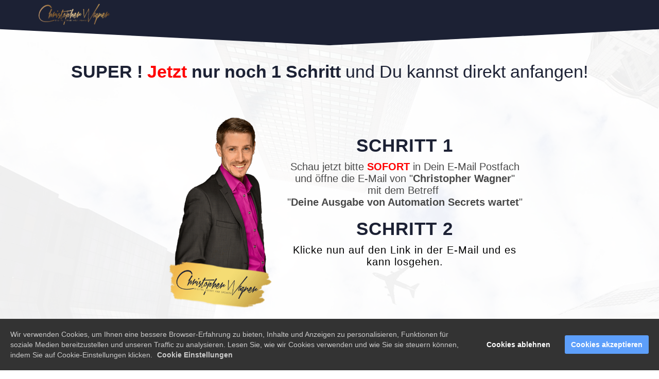

--- FILE ---
content_type: text/html; charset=UTF-8
request_url: https://wagner.expert/as-doi/
body_size: 3628
content:
<!DOCTYPE html><html><head><meta charset="utf-8" /><meta http-equiv="X-UA-Compatible" content="IE=edge" /><meta name="viewport" content="width=device-width, initial-scale=1, maximum-scale=1, user-scalable=no" /><title>Automation Secrets - DOI</title><meta name="robots" content="noodp" /><link rel="dns-prefetch" href="//static.funnelcockpit.com" /><link rel="dns-prefetch" href="//api.funnelcockpit.com" /><link rel="icon" href="data:;base64,iVBORw0KGgo=" /><link href="https://static.funnelcockpit.com/assets/css/funnel-page.css?v=120799ffd846ab50" rel="stylesheet" /><script>self.apiEndpoint = 'https://api.funnelcockpit.com';</script><script>self.trackingConfig = {"pageId":"STNGY7FvW4YZFYBQx","statVersion":0,"splitTestPageId":"","parentPageId":"STNGY7FvW4YZFYBQx"};</script><!-- Google Tag Manager -->
<script>(function(w,d,s,l,i){w[l]=w[l]||[];w[l].push({'gtm.start':
new Date().getTime(),event:'gtm.js'});var f=d.getElementsByTagName(s)[0],
j=d.createElement(s),dl=l!='dataLayer'?'&l='+l:'';j.async=true;j.src=
'https://www.googletagmanager.com/gtm.js?id='+i+dl;f.parentNode.insertBefore(j,f);
})(window,document,'script','dataLayer','GTM-PC5W8ZSK');</script>
<!-- End Google Tag Manager -->
<!-- Meta Pixel Code -->
<script>
  !function(f,b,e,v,n,t,s)
  {if(f.fbq)return;n=f.fbq=function(){n.callMethod?
  n.callMethod.apply(n,arguments):n.queue.push(arguments)};
  if(!f._fbq)f._fbq=n;n.push=n;n.loaded=!0;n.version='2.0';
  n.queue=[];t=b.createElement(e);t.async=!0;
  t.src='https://connect.facebook.net/en_US/fbevents.js';
  s=b.getElementsByTagName(e)[0];
  s.parentNode.insertBefore(t,s)}(window, document,'script');

  fbq('init', '9358629384248768');
  fbq('track', 'PageView');
</script>
<noscript>
  <img height="1" width="1" style="display:none"
       src="https://www.facebook.com/tr?id=9358629384248768&ev=PageView&noscript=1"/>
</noscript>
<!-- Ende Meta Pixel Code -->
<!-- Global site tag (gtag.js) - Google Analytics -->
<script async src="https://www.googletagmanager.com/gtag/js?id=UA-188615467-1"></script>
<script>
  window.dataLayer = window.dataLayer || [];
  function gtag(){dataLayer.push(arguments);}
  gtag('js', new Date());

  gtag('config', 'UA-188615467-1');
</script>
        <script>
        self.cookieNoticeConfig = {"locale":"de","title":"","position":"","description":"","color":"","buttonColor":"","cookieNoticeTextColor":"","accept":"","cookieNoticeBackgroundColor":"","denyButtonColor":"","timeout":500,"expiration":30,"implicit":false,"statement":"","disableGoogleConsentMode":false,"performance":[],"analytics":[{"name":"referrerUrl","duration":"unbegrenzt","usageInfo":"Verweis-URL Ihres Besuchs","responsible":"FunnelCockpit","dataInfo":"keine"}],"marketing":[],"essential":[{"name":"gdprcookienotice","duration":"unbegrenzt","usageInfo":"Akzpetierungszeitpunkt der Cookie Meldung","responsible":"FunnelCockpit","dataInfo":"keine"},{"name":"funnelcockpit-session-id","duration":"30 Tage","usageInfo":"Wird verwendet um Besucher-Statistiken korrekt erfassen zu können.","responsible":"FunnelCockpit","dataInfo":"Zufällige generierte Zeichenkette, wird nur clientseitig gespeichert und nicht weiter verarbeitet."},{"name":"funnelcockpit-visited-pages","duration":"30 Tage","usageInfo":"Wird verwendet um Besucher-Statistiken korrekt erfassen zu können.","responsible":"FunnelCockpit","dataInfo":"IDs der besuchten Unterseiten."}],"button":true,"codes":[{"code":"","title":"","description":"","enabledParts":["pages","blog","membersArea"],"category":"analytics","delayEnabled":false}]};
        </script>
        <style>@media(max-width:991px){#element-5xXiDwDH{text-align:center!important;}#element-PpMBNjcn{font-size:15px!important;line-height:1.4!important;}#element-55ruBq7J{text-align:center!important;}#element-Do7XXZmL{font-size:28px!important;}#element-FeuB5xRZ{font-size:17px!important;}#element-Q2c2ECeC{font-size:28px!important;}#element-d8QP9J3A{font-size:17px!important;}#element-oAd2FG3R{font-size:12px!important;}#element-DnssiPZW{font-size:12px!important;}body{}}:root { --branding-color-0: #1c2134; --branding-color-1: rgb(94, 98, 113); --branding-color-2: rgb(251, 253, 248); --branding-color-3: #fff; }</style></head><body style="background-image:url(https://static.funnelcockpit.com/upload/cZL6tuJ5TvhRdtQc3/67bcd143165294e9e206832173d71c00.jpg);background-size:cover;overflow-x:hidden"><div id="row-yWuzAy5Z" class="" style="padding-top:0;padding-bottom:0;background-color:#1c2134;background:linear-gradient(#1c2134,#1c2134),;position:relative"><div class="container"><div class="row"><div class="col-md-6"><div id="element-5xXiDwDH" data-element-id="5xXiDwDH" class="image" style="text-align:left"><img src="https://static.funnelcockpit.com/upload/cZL6tuJ5TvhRdtQc3/e46d88400578f79b8e6e750e466722c2.png" alt="Gold_610x226.png" style="width:150px"/></div></div><div class="col-md-6"></div></div></div><div class="row-special-border row-special-border-bigTriangle" style="height:32px;position:absolute;left:0;right:0;bottom:-32px"><svg id="row-special-border-bigTriangle" xmlns="http://www.w3.org/2000/svg" version="1.1" width="100%" height="100%" viewBox="0 0 100 102" preserveAspectRatio="none"><path d="M0 0 L50 100 L100 0 Z" style="fill:#1c2134;stroke:#1c2134"></path></svg></div></div><div id="row-FJiZeiJD" class="" style="padding-top:60px;padding-bottom:10px;background-color:rgba(255, 255, 255, 0.93);background:linear-gradient(rgba(255, 255, 255, 0.93),rgba(255, 255, 255, 0.93)),"><div class="container"><div class="row"><div class="col-md-12"><div id="element-PpMBNjcn" data-element-id="PpMBNjcn" class="editor" style="color:#1c2134;font-size:34px;margin-top:0;line-height:1.4;margin-bottom:0"><div><p style="text-align: center;"><strong>SUPER !</strong> <span style="color: #ff0000;"><b>Jetzt</b></span> <strong>nur noch 1 Schritt</strong> und Du kannst direkt anfangen!</p></div></div></div></div></div></div><div id="row-4JYYoGrX" class="" style="border-style:solid;border-width:3px;border:none;border-radius:0;background-color:rgba(255,255,255,0.93);margin-top:0;outline:none;outline-color:initial;outline-style:none;outline-width:initial;padding-bottom:70px;padding-top:20px;background:linear-gradient(rgba(255,255,255,0.93),rgba(255,255,255,0.93)),"><div class="container"><div class="row"><div class="col-md-5"><div id="element-55ruBq7J" data-element-id="55ruBq7J" class="image" style="text-align:right"><img src="https://static.funnelcockpit.com/upload/cZL6tuJ5TvhRdtQc3/84a1f1a5050dcee57239d451c5eb1f36.png" alt="chris-7b-re-WEB.png" style="width:200px"/></div></div><div class="col-md-5"><div id="element-j7ie5FsK" data-element-id="j7ie5FsK" class="spacing" style="height:60px"></div><div id="element-Do7XXZmL" data-element-id="Do7XXZmL" class="editor" style="margin-top:0;letter-spacing:1px;font-size:35px;line-height:normal;color:#1c2134;text-align:center;cursor:auto;display:block;outline:none;outline-color:initial;outline-style:none;outline-width:initial;background-color:"><div><p><strong>SCHRITT 1</strong></p></div></div><div id="element-FeuB5xRZ" data-element-id="FeuB5xRZ" class="editor" style="margin-top:5px;letter-spacing:1px;font-size:15px;line-height:normal;color:rgb(0, 0, 0);text-align:center;cursor:auto;display:block;outline:none;outline-color:initial;outline-style:none;outline-width:initial"><div><p><span style="color: #484848; font-size: 20px; letter-spacing: normal;">Schau jetzt bitte </span><span style="font-size: 20px; letter-spacing: normal; color: #ff0000;"><span style="font-weight: bold;">SOFORT</span></span><span style="color: #484848; font-size: 20px; letter-spacing: normal;"> in Dein E-Mail Postfach</span> <font color="#484848"><span style="font-size: 20px; letter-spacing: normal;">und öffne die E-Mail von "<b>Christopher Wagner</b>" mit dem Betreff&nbsp;<br></span></font><span style="font-size: 20px; letter-spacing: normal; color: rgb(72, 72, 72);">"</span><b style="font-size: 20px; letter-spacing: normal; color: rgb(72, 72, 72);">Deine Ausgabe von Automation Secrets wartet</b><span style="font-size: 20px; letter-spacing: normal; color: rgb(72, 72, 72);">"</span></p></div></div><div id="element-eg2J9SCg" data-element-id="eg2J9SCg" class="spacing" style="height:10px"></div><div id="element-Q2c2ECeC" data-element-id="Q2c2ECeC" class="editor" style="margin-top:0;letter-spacing:1px;font-size:35px;line-height:normal;color:#1c2134;text-align:center;cursor:auto;display:block;outline:none;outline-color:initial;outline-style:none;outline-width:initial"><div><p><strong>SCHRITT 2</strong></p></div></div><div id="element-d8QP9J3A" data-element-id="d8QP9J3A" class="editor" style="margin-top:5px;letter-spacing:1px;font-size:20px;line-height:normal;color:rgb(0, 0, 0);text-align:center;cursor:auto;display:block;outline:none;outline-color:initial;outline-style:none;outline-width:initial"><div><p>Klicke nun auf den Link in der E-Mail und es kann losgehen.</p></div></div></div><div class="col-md-2"></div></div></div></div><div id="row-KaeMTptG" class="" style="padding-top:20px;padding-bottom:188px;background-color:#1c2134;position:relative"><div class="row-special-border row-special-border-bigTriangle" style="height:30px;position:absolute;left:0;right:0;transform:rotate(180deg) scale(-1, 1);transform-origin:;top:-30px"><svg id="row-special-border-bigTriangle" xmlns="http://www.w3.org/2000/svg" version="1.1" width="100%" height="100%" viewBox="0 0 100 102" preserveAspectRatio="none"><path d="M0 0 L50 100 L100 0 Z" style="fill:#1c2134;stroke:#1c2134"></path></svg></div><div class="container"><div class="row"><div class="col-md-2-4"><div id="element-dkHcTQjT" data-element-id="dkHcTQjT" class="spacing" style="height:30px"></div><div id="element-oAd2FG3R" data-element-id="oAd2FG3R" class="editor" style="font-size:12px;color:rgb(251, 253, 248)"><div><p style="text-align: center;">© 2021 - Wagner digital UG (haftungsbeschränkt)</p></div></div></div><div class="col-md-2-4"><div id="element-dSQ6F4Yg" data-element-id="dSQ6F4Yg" class="image" style="text-align:center"><img src="https://static.funnelcockpit.com/upload/cZL6tuJ5TvhRdtQc3/6c1a21288980b02598eebce03be69ef8.png" alt="Badge 66.png" style="width:100px"/></div></div><div class="col-md-2-4"><div id="element-mpX3NLyv" data-element-id="mpX3NLyv" class="image" style="text-align:center"><img src="https://static.funnelcockpit.com/upload/cZL6tuJ5TvhRdtQc3/ff9ee4d730f2a7133f712397f7702f03.png" alt="Automation-2.png" style="width:100px"/></div></div><div class="col-md-2-4"><div id="element-Tdj4eJPc" data-element-id="Tdj4eJPc" class="image" style="text-align:center"><img src="https://static.funnelcockpit.com/upload/cZL6tuJ5TvhRdtQc3/07cad868e45f6d16118ad7046c673226.png" alt="Badge 81.png" style="width:100px"/></div></div><div class="col-md-2-4"><div id="element-HGb7fSLR" data-element-id="HGb7fSLR" class="spacing" style="height:20px"></div><div id="element-DnssiPZW" data-element-id="DnssiPZW" class="editor" style="font-size:12px;color:#333"><div><p style="text-align: center;"><span style="color: #ffffff;"><a style="color: #ffffff;" title="Angaben zum Seitenbetreiber" href="https://page.funnelcockpit.com/wZAE5yHmZcbpQNzaQ" target="_blank" rel="noopener">Impressum</a> </span></p>
<p style="text-align: center;"><span style="color: #ffffff;"> <a style="color: #ffffff;" title="Datenschutzerklärung" href="https://page.funnelcockpit.com/tgMmvYiFobvRma4b5" target="_blank" rel="noopener">Datenschutzerklärung</a></span></p>
<p style="text-align: center;"><a href="https://wagner-methode.com/disclaimer/" target="_blank" rel="noopener"><span style="color: #ffffff;">Disclaimer</span></a></p></div></div></div></div></div></div><script src="https://static.funnelcockpit.com/assets/js/funnel-page.js?v=120799ffd846ab50" async=""></script><div><!-- Google Tag Manager (noscript) -->
<noscript><iframe src="https://www.googletagmanager.com/ns.html?id=GTM-PC5W8ZSK"
height="0" width="0" style="display:none;visibility:hidden"></iframe></noscript>
<!-- End Google Tag Manager (noscript) --></div></body></html>
<!--- page: STNGY7FvW4YZFYBQx -->
<!--- funnel: KGkGYpxXLybPFknsd -->